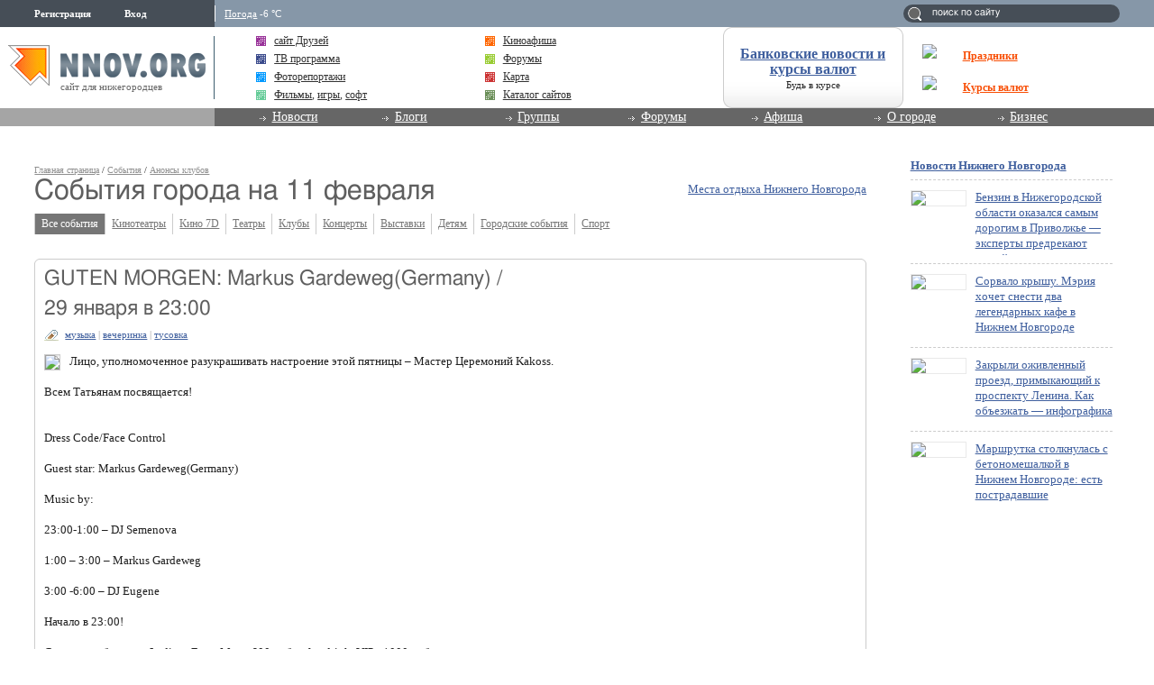

--- FILE ---
content_type: text/html; charset=utf-8
request_url: http://www.nnov.org/events/clubs/1309016.html?dd%5BFrom%5D=2024-2-11&c=classDalendar
body_size: 12780
content:
<!DOCTYPE html PUBLIC "-//W3C//DTD XHTML 1.0 Transitional//EN" "http://www.w3.org/TR/xhtml1/DTD/xhtml1-transitional.dtd">
<html xmlns="http://www.w3.org/1999/xhtml">
<head>
<meta name="verify-v1" content="a6vMBoAXqNUqT0ZhbBpbuBNRgQ1JfJelH2v/18akrXA=" />
               <title>GUTEN MORGEN: Markus Gardeweg(Germany) </title>
<meta http-equiv="Content-Type" content="text/html; charset=utf-8" />

<meta name="description" content="Клубы Нижнего Новгорода. Анонсы мероприятий, дискотек и вечеринок, профессиональные фоторепортажи." /><meta name="keywords" content="Клуб, Нижний Новгород, вечеринка, дискотека" />
<link rel="shortcut icon" type="image/x-icon" href="http://img.nnov.org/favicon.ico"/>
<link rel="icon" type="image/x-icon" href="http://img.nnov.org/favicon.ico"/>
     
 
     
    
  
   <script type="text/javascript" src="http://s.img.nnov.org/jquery,startup.js?1.2.7"></script>
  <link rel="stylesheet" href="http://s.img.nnov.org/colors,classic_v2.css;JooStest.css;Oflife.css;Beatle,common.css;mainpage,menu.css;mainpage,layout.css;sections,forum.css;sections,events.css;sections,calendar.css?3.5.8" type="text/css" media="all"/>

   
 
    <script type="text/javascript" src="http://s.img.nnov.org/adwolf.js"></script>
</head>
<body class="js cBody mainPage" onclick='return {"data":{"user":{"user_id":0,"login":""}},"dispatcher":"page"}' widget="Controls_Document" data='{"userId":0,"login":""}'>
  <script type="text/javascript">

  var _gaq = _gaq || [];
  _gaq.push(['_setAccount', 'UA-30406011-5']);
  _gaq.push(['_setDomainName', '.nnov.org']);
  _gaq.push(['_setSessionCookieTimeout', 7200000]);
  _gaq.push(['_trackPageview']);
  _gaq.push(['t2._setAccount', 'UA-30406011-1']);
 _gaq.push(['t2._setDomainName','none']);
 _gaq.push(['t2._setAllowLinker',true]);
  _gaq.push(['t2._trackPageview']);

  (function() {
    var ga = document.createElement('script'); ga.type = 'text/javascript'; ga.async = true;
    ga.src = ('https:' == document.location.protocol ? 'https://ssl' : 'http://www') + '.google-analytics.com/ga.js';
    var s = document.getElementsByTagName('script')[0]; s.parentNode.insertBefore(ga, s);
  })();

</script>
<!-- Yandex.Metrika counter -->
<script type="text/javascript">
(function (d, w, c) {
    (w[c] = w[c] || []).push(function() {
        try {
            w.yaCounter17734588 = new Ya.Metrika({id:17734588, enableAll: true, webvisor:true});
        } catch(e) { }
    });
    
    var n = d.getElementsByTagName("script")[0],
        s = d.createElement("script"),
        f = function () { n.parentNode.insertBefore(s, n); };
    s.type = "text/javascript";
    s.async = true;
    s.src = (d.location.protocol == "https:" ? "https:" : "http:") + "//mc.yandex.ru/metrika/watch.js";

    if (w.opera == "[object Opera]") {
        d.addEventListener("DOMContentLoaded", f);
    } else { f(); }
})(document, window, "yandex_metrika_callbacks");
</script>
<noscript><div><img src="//mc.yandex.ru/watch/17734588" style="position:absolute; left:-9999px;" alt="" /></div></noscript>
<!-- /Yandex.Metrika counter -->

<style>
.TreasurePriz {position: fixed; width: 70px; height: 100px; top:100px; left:3%; z-index: 10000; }
</style>

<div class="bodyBG">
<div id="body">
 <noindex>
  </noindex>
<div id="header_v4">
	<div class="topLineHeader">
		<div class="lSpacer"></div>
                <div class="rSpacer"></div>
		<div class="contentBlock" >
			<div class="lCol">    
 
 
     <noindex>
  <ul id="user_panel">
       <li class="userRegLink"><a
  href="/common/popup.php?c=classUsers&m=main_v1&s=1086&users_do=reg" class="js cPopup user_panel_item_a" target="reg" pw="600" ph="450">Регистрация</a></li>
    <li class="userEnterLink"><a
  href="/common/popup.php?c=classUsers&m=main_v1&s=1086&users_do=enter" class="js cPopup user_panel_item_a" target="enter" pw="600" ph="450">Вход</a></li>
      </ul>
  </noindex>
  
 
</div>
			<div class="rCol"><div class="prSearch header_search"><form action="http://www.nnov.org/search/" method="GET">
 <label for="headsearch">поиск по сайту</label>
 <input id="headsearch" type="text" name="q" value="" widget="Form_Decoratelabel Search_Live" />
</form></div></div>
                        <div class="cCol">
								<div class="headerInfoMenu noUserReg">                       
	                                
	                                										<div class="headerInfoMenu_thumb"><a href="http://www.nnov.org/weather/">Погода</a> -6 &deg;C</div>
			       		
				</div>
			</div>
		</div>
            </div>
            <div class="contenLineHeader">
                <div class="lSpacer"></div>
                <div class="rSpacer"></div>
                    <div class="contentBlock" >
                        <div class="lCol">
				<a href="/" class="logo" ><img src="http://img.nnov.org/sp.gif" /></a>	        		<div class="titleLogo">сайт для нижегородцев</div>	        	</div>
                        <div class="rCol">
				<table class="advLineBlock">
															<tr><td class="prMenuAdv_f"><div class="prMenuAdv_t" >
<img src="http://www.nnov.org/hints/show/5191.sp-35h29.png" class="menuADVA" /><a href="http://www.nnov.org/common/qwerty.php?id=1553" target="_blank" class="menuADVLink"><b>Праздники</b></a></div></td></tr>
					<tr><td class="prMenuAdv_f"><div class="prMenuAdv_t">
<img src="http://www.nnov.org/hints/show/4910.1.png" class="menuADVA" /><a href="http://www.nnov.org/common/qwerty.php?id=1476" target="_blank" class="menuADVLink"><b>Курсы валют</b></a></div></td></tr>
				</table>
                        </div>
                        <div class="cCol">

				<div class="headerMenuAdv">
  <style type="text/css">
.b .cRoundBox {height: 100%}
.b .cRoundBox .co {text-align: center;}
</style>

<div class="b banner" style="width: 100%px; height: 88px;"><div class="js cRoundBox rb_var8 rb9">
 <div class="co"><div><div style="font-size: 16px; margin-bottom: 3px"><a href="http://www.nnov.org/common/qwerty.php?id=826" target="_blank"><b style='margin-top:10px;display:block;'>Банковские новости и курсы валют</b></a></div><div style=" line-height: 1em;"><a href="http://www.nnov.org/common/qwerty.php?id=826" style="font-size: 11px; color: #222222; text-decoration: none" target="_blank">Будь в курсе</a></div></div>
<img src="http://www.nnov.org/hints/show/2645.sp.gif" width="1" height="1" />
 <div class="c"></div></div>
</div>


</div>

</div>
				<ul class="prMenuContentList">
                                <li class="prMenuContentList_thumb i_friends"><a rel="nofollow" class="prMenuContentList_thumb_a" href="http://friends.nnov.org/"><img src="http://img.nnov.org//interface/4.0/topMenuIcon.gif" class="friends topMenuIcon" />сайт Друзей</a></li>
                                <li class="prMenuContentList_thumb i_afisha"><a class="prMenuContentList_thumb_a" href="http://www.nnov.org/afisha/?show=cinema"><img src="http://img.nnov.org//interface/4.0/topMenuIcon.gif" class="friends topMenuIcon" />Киноафиша</a></li>
                                <li class="prMenuContentList_thumb i_tv"><a class="prMenuContentList_thumb_a" href="http://www.nnov.org/tv/"><img src="http://img.nnov.org//interface/4.0/topMenuIcon.gif" class="friends topMenuIcon" />ТВ программа</a></li>
                                <li class="prMenuContentList_thumb i_forum"><a class="prMenuContentList_thumb_a" href="http://www.nnov.org/forum/"><img src="http://img.nnov.org//interface/4.0/topMenuIcon.gif" class="friends topMenuIcon" />Форумы</a></li>
                                <li class="prMenuContentList_thumb i_report"><a class="prMenuContentList_thumb_a" href="http://www.nnov.org/galleries/"><img src="http://img.nnov.org//interface/4.0/topMenuIcon.gif" class="friends topMenuIcon" />Фоторепортажи</a></li>
                                <li class="prMenuContentList_thumb i_firms"><a class="prMenuContentList_thumb_a" href="http://www.nnov.org/map/"><img src="http://img.nnov.org//interface/4.0/topMenuIcon.gif" class="friends topMenuIcon" />Карта</a></li>
 

<li class="prMenuContentList_thumb i_blogs"><span style="color: #333333;    display: block;    margin: 0 0 0 20px;    position: relative;"><img src="http://img.nnov.org//interface/4.0/topMenuIcon.gif" class="friends topMenuIcon" />
<a rel="nofollow" href="http://nn-files.nnov.org/load/39" style="margin:0; display:inline">Фильмы</a>, 
<a rel="nofollow" href="http://nn-files.nnov.org/load/34" style="margin:0; display:inline">игры</a>, 
<a rel="nofollow" href="http://nn-files.nnov.org/load/5" style="margin:0; display:inline">софт</a></span></li>
 
 
                               <li class="prMenuContentList_thumb i_users"><a class="prMenuContentList_thumb_a" href="http://www.nnov.org/cat/"><img src="http://img.nnov.org//interface/4.0/topMenuIcon.gif" class="friends topMenuIcon" />Каталог сайтов</a></li>
                            </ul>
                        </div>
                    </div>            
            </div>
            <div class="menuLineHeader">
                <div class="lSpacer"></div>
                    <div class="contentBlock" >
                        <div class="lCol"></div>
                        <div class="cCol">
                            <ul class="mainProjMenu"  widget="superfish" data='{"autoArrows": false}'>
<li class="mainProjMenu_level1"><a href="http://www.nnov.org/news/">Новости</a>
	<ul class="subMenu">
		<li class="subMenu_level"><a href="http://www.nnov.org/news/nn/">Новости Нижнего Новгорода</a></li>
		<li class="subMenu_level"><a href="http://www.nnov.org/news/russia/">Российские новости</a></li>
		<li class="subMenu_level"><a href="http://www.nnov.org/news/world/">Мировые новости</a></li>
	</ul>
</li>                            
<li class="mainProjMenu_level1"><a href="http://www.nnov.org/myspaces/all/">Блоги</a>
	<ul class="subMenu">
		<li class="subMenu_level"><a href="http://www.nnov.org/myspaces/all/"><strong>Личные блоги</strong></a></li>
		<li class="subMenu_level"><a href="http://www.nnov.org/user/rating/">Доска почёта</a></li>
		<li class="subMenu_level"><a href="http://www.nnov.org/myspaces/list/">Авторы</a></li>
		<li class="subMenu_level"><a href="http://www.nnov.org/myspaces/lastphoto/">Фотографии</a></li>
		<li class="subMenu_level"><a href="http://www.nnov.org/myspaces/lastvideo/">Видео</a></li>
		<li class="subMenu_level"><a href="http://www.nnov.org/my/">Создать блог</a></li>
		<li class="spacerMenu"></li>
		<li class="subMenu_level"><a href="http://www.nnov.org/corp/blogs/"><strong>Корпоративные блоги</strong></a></li>
		<li class="subMenu_level"><a href="http://www.nnov.org/corp/list/">Список компаний</a></li>
		<li class="subMenu_level"><a href="http://www.nnov.org/corp/about/">О корпоративных блогах</a></li>
	</ul>


</li>
<li class="mainProjMenu_level1"><a href="http://www.nnov.org/community/groups/">Группы</a>
	<ul class="subMenu">
		<li class="subMenu_level"><a rel="nofollow" href="http://friends.nnov.org/">Сайт "Друзей"</a></li>
		<li class="subMenu_level"><a rel="nofollow" href="http://auto.nnov.org/">Авто ННОВ</a></li>
		<li class="subMenu_level"><a rel="nofollow" href="http://news.nnov.org/">Новости</a></li>
		<li class="subMenu_level"><a rel="nofollow" href="http://prazdniki.nnov.org/">Праздники</a></li>
		<li class="subMenu_level"><a rel="nofollow" href="http://dzerzhinsk.nnov.org/">Интернет-журнал "Дзержинск"</a></li>
		<li class="subMenu_level"><a rel="nofollow" href="http://fimo.nnov.org/">Фильмы и мультфильмы он-лайн</a></li>
		<li class="spacerMenu"></li>
		<li class="subMenu_level"><a href="http://www.nnov.org/community/blogs/">Новые материалы</a></li>
		<li class="subMenu_level"><a href="http://www.nnov.org/community/groups/">Рейтинг групп</a></li>				
		<li class="subMenu_level"><a href="http://www.nnov.org/community/create/">Создать группу</a></li>		
	</ul>
</li>
<li class="mainProjMenu_level1"><a href="http://www.nnov.org/forum/">Форумы</a>
	<ul class="subMenu">
		<li class="subMenu_level"><a href="http://www.nnov.org/forum/main/">Главный городской форум</a></li>
		<li class="subMenu_level"><a href="http://www.nnov.org/forum/blogs/">Обсуждение блогов</a></li>
		<li class="subMenu_level"><a href="http://www.nnov.org/forum/amoral/">Аморальный форум</a></li>
		<li class="subMenu_level"><a href="http://www.nnov.org/forum/flirt/"> Знакомства, любовь, флирт</a></li>
		<li class="subMenu_level"><a href="http://www.nnov.org/forum/socium/">Общество</a></li>
		<li class="subMenu_level"><a href="http://www.nnov.org/forum/rest/">Отдых и развлечения</a></li>
		<li class="subMenu_level"><a href="http://www.nnov.org/forum/health/">Здоровье и красота</a></li>
		<li class="subMenu_level"><a href="http://www.nnov.org/forum/pets/">Домашние животные</a></li>
		<li class="subMenu_level"><a rel="nofollow" href="http://auto.nnov.org/forum/">Автомобильный форум</a></li>
		<li class="subMenu_level"><a href="http://www.nnov.org/forum/art/">Арт-форум</a></li>		
		<li class="subMenu_level"><a href="http://www.nnov.org/forum/nnov/">Обсуждение www.nnov.ru</a></li>
		<li class="spacerMenu"></li>
		<li class="subMenu_level"><a href="http://www.nnov.org/forum/lastposts/">Последние темы на форумах</a></li>		
		<li class="subMenu_level"><a href="http://www.nnov.org/forum/">Список форумов</a></li>
		<li class="subMenu_level"><a href="http://www.nnov.org/forum/leaders/">Модераторы</a></li>	
	</ul>
</li>
<li class="mainProjMenu_level1"><a href="http://www.nnov.org/events/">Афиша</a>
	<ul class="subMenu">
		<li class="subMenu_level"><a href="http://www.nnov.org/afisha/?show=cinema">Афиша кинотеатров</a></li>
		<li class="subMenu_level"><a href="http://www.nnov.org/events/clubs/?show=music">Анонсы клубов</a></li>
		<li class="subMenu_level"><a href="http://www.nnov.org/events/?show=theather">Репертуар театров</a></li>
		<li class="subMenu_level"><a href="http://www.nnov.org/events/?show=concert">Концерты</a></li>
		<li class="subMenu_level"><a href="http://www.nnov.org/events/?show=other">Выставки и прочее</a></li>
		<li class="subMenu_level"><a href="http://www.nnov.org/events/?show=all">Все события</a></li>
		<li class="spacerMenu"></li>
		<li class="subMenu_level"><a href="http://www.nnov.org/places/">Места отдыха</a></li>
		<li class="subMenu_level"><a href="http://www.nnov.org/galleries/">Фоторепортажи</a></li>
		<li class="subMenu_level"><a href="http://www.nnov.org/tv/">ТВ программа</a></li>
	</ul>
</li>
<li class="mainProjMenu_level1"><a href="#">О городе</a>
	<ul class="subMenu">
		<li class="subMenu_level"><a href="http://www.nnov.org/map/">Карта</a></li>
		<li class="subMenu_level"><a href="http://www.nnov.org/2gis/">Справочник организаций 2ГИС</a></li>
		<li class="subMenu_level"><a href="http://www.nnov.org/pano/">Панорама</a></li>
		<li class="subMenu_level"><a href="http://www.nnov.org/places/">Места отдыха</a></li>

		<li class="subMenu_level"><a rel="nofollow" href="http://news.nnov.org/">Новости нижнего</a></li>
		<li class="subMenu_level"><a href="http://www.nnov.org/hot_deals/active/">Горячие предложения</a></li>
		<li class="subMenu_level"><a href="http://www.nnov.org/weather/">Прогноз погоды</a></li>
		<li class="subMenu_level"><a href="http://www.nnov.org/transport/">Транспорт</a></li>
		<li class="subMenu_level"><a href="http://www.nnov.org/videoguide/">Видео гид</a></li>
		<li class="spacerMenu"></li>
		<li class="subMenu_level"><a href="http://www.nnov.org/%D0%9D%D0%B8%D0%B6%D0%BD%D0%B8%D0%B9_%D0%9D%D0%BE%D0%B2%D0%B3%D0%BE%D1%80%D0%BE%D0%B4">Нижний Новгород</a></li>
		<li class="subMenu_level"><a href="http://www.nnov.org/%D0%9A%D0%B0%D0%BA_%D1%83%D0%B7%D0%BD%D0%B0%D1%82%D1%8C_%D0%B7%D0%B0%D0%B4%D0%BE%D0%BB%D0%B6%D0%B5%D0%BD%D0%BD%D0%BE%D1%81%D1%82%D1%8C_%D0%BF%D0%BE_%D0%BD%D0%B0%D0%BB%D0%BE%D0%B3%D0%B0%D0%BC">Как узнать задолженность по налогам</a></li>
	</ul>
</li>
<li class="mainProjMenu_level1"><a href="#">Бизнес</a>
	<ul class="subMenu">

		<li class="subMenu_level"><a href="http://www.nnov.org/bank/">Банковские новости</a></li>
		<li class="subMenu_level"><a href="http://www.nnov.org/press-release/">Новости компаний</a></li>
		<li class="subMenu_level"><a href="http://www.nnov.org/firms/">Каталог фирм</a></li>
		<li class="subMenu_level"><a href="http://www.nnov.org/corp/blogs/">Корпоративные блоги</a></li>

		<li class="subMenu_level"><a href="http://www.nnov.org/kurs/">Курсы валют</a></li>

		<li class="subMenu_level"><a href="http://www.nnov.org/hot_deals/active/">Горячие предложения</a></li>
		<li class="subMenu_level"><a href="http://www.nnov.org/cat/">Каталог сайтов</a></li>
		<li class="spacerMenu"></li>
		<li class="subMenu_level"><a href="http://www.nnov.org/realty/">Недвижимость и строительство</a></li>
		<li class="subMenu_level"><a href="http://www.nnov.org/auto/">Авто</a></li>
		<li class="subMenu_level"><a href="http://www.nnov.org/health/">Медицина, красота и здоровье</a></li>
		<li class="subMenu_level"><a href="http://www.nnov.org/tourism/">Спорт, туризм, отдых</a></li>
		<li class="subMenu_level"><a href="http://www.nnov.org/tech/">Техника</a></li>
		<li class="subMenu_level"><a href="http://www.nnov.org/reviews/">Обзоры</a></li>
		<li class="spacerMenu"></li>

		<li class="subMenu_level"><a href="http://www.nnov.org/hosting/">Хостинг</a></li>
		<li class="subMenu_level"><a href="http://www.nnov.org/advertizing/">Реклама</a></li>
	</ul>
</li>
                            </ul>
                        
                        </div>
                    </div>
            </div>
        </div> 
   
    
<div>
	<div class="spacer"></div>
	<div class="contentTopAdvLeft">
  
<div class="banner" style=""><noindex rel='nofollow'><!-- Yandex.RTB R-A-178876-6 --> <script> window.yaContextCb.push(()=>{ 	Ya.Context.AdvManager.render({ 		"blockId": "R-A-178876-6", 		"type": "fullscreen", 		"platform": "touch" 	}) }) </script></noindex></div></div>
	<div class="contentTopAdvRight">
  
<div class="banner" style=""><noindex rel='nofollow'><!-- Yandex.RTB R-A-178876-2 --><div id="yandex_rtb_R-A-178876-2"></div><script type="text/javascript">    (function(w, d, n, s, t) {        w[n] = w[n] || [];        w[n].push(function() {            Ya.Context.AdvManager.render({                blockId: "R-A-178876-2",                renderTo: "yandex_rtb_R-A-178876-2",                async: true            });        });        t = d.getElementsByTagName("script")[0];        s = d.createElement("script");        s.type = "text/javascript";        s.src = "//an.yandex.ru/system/context.js";       s.async = true;        t.parentNode.insertBefore(s, t);    })(this,this.document, "yandexContextAsyncCallbacks");</script></noindex></div></div>
	<div class="c"></div>

</div>
	<div id="main">
		
		<div class="spacer2"></div>
		<div id="innerPageRight"><div class="rnewsBlock">
 <a href="http://www.nnov.org//news/nn/">Новости Нижнего Новгорода</a> 
   <div class="rnewsItem">
        <a href="http://www.nnov.org/news/nn/246961_benzin_v_nizhegorodskoy_oblasti_okazalsya_samym_dorogim_v_privolzhe_____eksperty_predrekayut_novyy___vzlet___tsen.html"><img src="http://preview.nnov.org/preview60/0/data/uf/36/8/70/93/8709348_1.png"/></a>
    <a href="http://www.nnov.org/news/nn/246961_benzin_v_nizhegorodskoy_oblasti_okazalsya_samym_dorogim_v_privolzhe_____eksperty_predrekayut_novyy___vzlet___tsen.html" class="title">Бензин в Нижегородской области оказался самым дорогим в Приволжье — эксперты предрекают новый «взлет» цен</a>
  </div>
  <div class="rnewsItem">
        <a href="http://www.nnov.org/news/nn/197068_sorvalo_kryschu__meriya_hochet_snesti_dva_legendarnyh_kafe_v_nizhnem_novgorode.html"><img src="http://preview.nnov.org/preview60/0/data/uf/36/8/70/93/8709347_1.png"/></a>
    <a href="http://www.nnov.org/news/nn/197068_sorvalo_kryschu__meriya_hochet_snesti_dva_legendarnyh_kafe_v_nizhnem_novgorode.html" class="title">Сорвало крышу. Мэрия хочет снести два легендарных кафе в Нижнем Новгороде</a>
  </div>
  <div class="rnewsItem">
        <a href="http://www.nnov.org/news/nn/499882_zakryli_ozhivlennyy_proezd__primykayushiy_k_prospektu_lenina__kak_obezzhat_____infografika.html"><img src="http://preview.nnov.org/preview60/0/data/uf/36/8/70/93/8709346_1.png"/></a>
    <a href="http://www.nnov.org/news/nn/499882_zakryli_ozhivlennyy_proezd__primykayushiy_k_prospektu_lenina__kak_obezzhat_____infografika.html" class="title">Закрыли оживленный проезд, примыкающий к проспекту Ленина. Как объезжать — инфографика</a>
  </div>
  <div class="rnewsItem">
        <a href="http://www.nnov.org/news/nn/117079_marschrutka_stolknulas_s_betonomeschalkoy_v_nizhnem_novgorode__est_postradavschie.html"><img src="http://preview.nnov.org/preview60/0/data/uf/36/8/70/93/8709345_1.png"/></a>
    <a href="http://www.nnov.org/news/nn/117079_marschrutka_stolknulas_s_betonomeschalkoy_v_nizhnem_novgorode__est_postradavschie.html" class="title">Маршрутка столкнулась с бетономешалкой в Нижнем Новгороде: есть пострадавшие</a>
  </div>
</div>
<div class="spacer2"></div>


<div class="rbanner_top">

  
<div class="banner" style=""><noindex rel='nofollow'> <script async src='//pagead2.googlesyndication.com/pagead/js/adsbygoogle.js'></script> <!-- nnov_240_400 --> <ins class='adsbygoogle'      style='display:inline-block;width:240px;height:400px'      data-ad-client='ca-pub-6231255325161292'      data-ad-slot='2190466899'></ins> <script> (adsbygoogle = window.adsbygoogle || []).push({}); </script> </noindex><img src="http://www.nnov.org/hints/show/7061.banner_240.jpg" width="1" height="1" /></div><div class="spacer2"></div>
<div class="js cRoundBox rb_var8 rb9">
 <div class="co"> <h3 class="alt_hdr">Календарь событий</h3>
 <hr />

<div class="js cBfishaManager_Dalendar">
              
<div class="js cCalendar_Calendar calendar"  curMonth="2" curYear="2024">
<div class="monthSelected">


<a href="/events/clubs/1309016.html?dd%5BFrom%5D=2023-2" class="fl monthNavi yearB">&laquo;&laquo;</a>

<a href="/events/clubs/1309016.html?dd%5BFrom%5D=2024-01" class="fl monthNavi monthB">&laquo;</a>

<a href="/events/clubs/1309016.html?dd%5BFrom%5D=2025-2" class="fr monthNavi yearN">&raquo;&raquo;</a>

<a href="/events/clubs/1309016.html?dd%5BFrom%5D=2024-03" class="fr monthNavi monthN">&raquo;</a>

<a href="/events/clubs/1309016.html?dd%5BFrom%5D=2024-2-01&dd%5BInterval%5D=month" class="curMonthYear">Февраль 2024</a>
</div>


<div class="nameDay">
	<div class="dayN">пн</div>
	<div class="dayN">вт</div>
	<div class="dayN">ср</div>
	<div class="dayN">чт</div>
	<div class="dayN">пт</div>
	<div class="dayN weekend">сб</div>
	<div class="dayN weekend">вс</div>
</div>
<div class="c"></div>

<div>
<div class="js cCalendar_Day day  notThisMonth" 
numDay="0" mon="1" mday="29" year="2024" >29</div><div class="js cCalendar_Day day  notThisMonth" 
numDay="1" mon="1" mday="30" year="2024" >30</div><div class="js cCalendar_Day day  notThisMonth" 
numDay="2" mon="1" mday="31" year="2024" >31</div><div class="js cCalendar_Day day " 
numDay="3" mon="2" mday="1" year="2024" >01</div><div class="js cCalendar_Day day " 
numDay="4" mon="2" mday="2" year="2024" >02</div><div class="js cCalendar_Day day  weekend" 
numDay="5" mon="2" mday="3" year="2024" >03</div><div class="js cCalendar_Day day  weekend" 
numDay="6" mon="2" mday="4" year="2024" >04</div><div class="js cCalendar_Day day " 
numDay="7" mon="2" mday="5" year="2024" >05</div><div class="js cCalendar_Day day " 
numDay="8" mon="2" mday="6" year="2024" >06</div><div class="js cCalendar_Day day  activeDay" 
numDay="9" mon="2" mday="7" year="2024" ><a href="/events/clubs/1309016.html?dd%5BFrom%5D=2024-2-7&c=classDalendar">07</a></div><div class="js cCalendar_Day day  activeDay" 
numDay="10" mon="2" mday="8" year="2024" ><a href="/events/clubs/1309016.html?dd%5BFrom%5D=2024-2-8&c=classDalendar">08</a></div><div class="js cCalendar_Day day  activeDay" 
numDay="11" mon="2" mday="9" year="2024" ><a href="/events/clubs/1309016.html?dd%5BFrom%5D=2024-2-9&c=classDalendar">09</a></div><div class="js cCalendar_Day day  weekend activeDay" 
numDay="12" mon="2" mday="10" year="2024" ><a href="/events/clubs/1309016.html?dd%5BFrom%5D=2024-2-10&c=classDalendar">10</a></div><div class="js cCalendar_Day day  weekend curDay" 
numDay="13" mon="2" mday="11" year="2024" >11</div><div class="js cCalendar_Day day " 
numDay="14" mon="2" mday="12" year="2024" >12</div><div class="js cCalendar_Day day " 
numDay="15" mon="2" mday="13" year="2024" >13</div><div class="js cCalendar_Day day " 
numDay="16" mon="2" mday="14" year="2024" >14</div><div class="js cCalendar_Day day " 
numDay="17" mon="2" mday="15" year="2024" >15</div><div class="js cCalendar_Day day " 
numDay="18" mon="2" mday="16" year="2024" >16</div><div class="js cCalendar_Day day  weekend" 
numDay="19" mon="2" mday="17" year="2024" >17</div><div class="js cCalendar_Day day  weekend" 
numDay="20" mon="2" mday="18" year="2024" >18</div><div class="js cCalendar_Day day " 
numDay="21" mon="2" mday="19" year="2024" >19</div><div class="js cCalendar_Day day " 
numDay="22" mon="2" mday="20" year="2024" >20</div><div class="js cCalendar_Day day " 
numDay="23" mon="2" mday="21" year="2024" >21</div><div class="js cCalendar_Day day " 
numDay="24" mon="2" mday="22" year="2024" >22</div><div class="js cCalendar_Day day " 
numDay="25" mon="2" mday="23" year="2024" >23</div><div class="js cCalendar_Day day  weekend activeDay" 
numDay="26" mon="2" mday="24" year="2024" ><a href="/events/clubs/1309016.html?dd%5BFrom%5D=2024-2-24&c=classDalendar">24</a></div><div class="js cCalendar_Day day  weekend activeDay" 
numDay="27" mon="2" mday="25" year="2024" ><a href="/events/clubs/1309016.html?dd%5BFrom%5D=2024-2-25&c=classDalendar">25</a></div><div class="js cCalendar_Day day " 
numDay="28" mon="2" mday="26" year="2024" >26</div><div class="js cCalendar_Day day " 
numDay="29" mon="2" mday="27" year="2024" >27</div><div class="js cCalendar_Day day  activeDay" 
numDay="30" mon="2" mday="28" year="2024" ><a href="/events/clubs/1309016.html?dd%5BFrom%5D=2024-2-28&c=classDalendar">28</a></div><div class="js cCalendar_Day day " 
numDay="31" mon="2" mday="29" year="2024" >29</div><div class="js cCalendar_Day day  notThisMonth" 
numDay="32" mon="3" mday="1" year="2024" >01</div><div class="js cCalendar_Day day  weekend notThisMonth" 
numDay="33" mon="3" mday="2" year="2024" >02</div><div class="js cCalendar_Day day  weekend notThisMonth" 
numDay="34" mon="3" mday="3" year="2024" >03</div><div class="js cCalendar_Day day  notThisMonth" 
numDay="35" mon="3" mday="4" year="2024" >04</div><div class="js cCalendar_Day day  notThisMonth" 
numDay="36" mon="3" mday="5" year="2024" >05</div><div class="js cCalendar_Day day  notThisMonth" 
numDay="37" mon="3" mday="6" year="2024" >06</div><div class="js cCalendar_Day day  notThisMonth" 
numDay="38" mon="3" mday="7" year="2024" >07</div><div class="js cCalendar_Day day  notThisMonth" 
numDay="39" mon="3" mday="8" year="2024" >08</div><div class="js cCalendar_Day day  weekend notThisMonth activeDay" 
numDay="40" mon="3" mday="9" year="2024" ><a href="/events/clubs/1309016.html?dd%5BFrom%5D=2024-3-9&c=classDalendar">09</a></div><div class="js cCalendar_Day day  weekend notThisMonth activeDay" 
numDay="41" mon="3" mday="10" year="2024" ><a href="/events/clubs/1309016.html?dd%5BFrom%5D=2024-3-10&c=classDalendar">10</a></div></div>

<div class="c"></div>
</div> <div class="js cCalendar_Note" style="display: none">
 <hr />
 <div class="notes">Интервал дат можно выделить мышью (Drag'n'Drop)</div>
 </div>
 <hr />
 <div class="notes"><a href="/events/clubs/1309016.html?dd%5BTo%5D=%2B+1+week&ItemID=&c=classDalendar">на неделю</a> | <a href="/events/clubs/1309016.html?dd%5BTo%5D=%2B+1+month&ItemID=&c=classDalendar">на месяц</a>
  </div>
</div>
<div class="c"></div></div>
</div>


<p class="notes">Хотите рассказать о событии?<br />
<a href="mailto:irina@www.nnov.ru">Напишите нам!</a>
</p><div class="spacer2"></div>

<div class="rnewsBlock">
 <a href="http://www.nnov.org//news/">Новости страны и мира</a> 
   <div class="rnewsItem">
        <a href="http://www.nnov.org/news/russia/115935_basketbolnyy_klub___nizhniy_novgorod___vozobnovlyaet_matchi_v_edinoy_lige_vtb.html"><img src="http://preview.nnov.org/preview60/0/"/></a>
    <a href="http://www.nnov.org/news/russia/115935_basketbolnyy_klub___nizhniy_novgorod___vozobnovlyaet_matchi_v_edinoy_lige_vtb.html" class="title">Баскетбольный клуб «Нижний Новгород» возобновляет матчи в Единой лиге ВТБ</a>
  </div>
  <div class="rnewsItem">
        <a href="http://www.nnov.org/news/russia/187508___nizhniy_novgorod___prodolzhaet_usilivat_sostav.html"><img src="http://preview.nnov.org/preview60/0/data/uf/36/8/48/77/8487722_sport.jpg"/></a>
    <a href="http://www.nnov.org/news/russia/187508___nizhniy_novgorod___prodolzhaet_usilivat_sostav.html" class="title">«Нижний Новгород» продолжает усиливать состав</a>
  </div>
  <div class="rnewsItem">
        <a href="http://www.nnov.org/news/russia/146467_hokkeynyy_klub___torpedo___provedet_reschayushie_matchi_v_khl.html"><img src="http://preview.nnov.org/preview60/0/data/uf/36/8/48/71/8487103_sport.jpg"/></a>
    <a href="http://www.nnov.org/news/russia/146467_hokkeynyy_klub___torpedo___provedet_reschayushie_matchi_v_khl.html" class="title">Хоккейный клуб «Торпедо» проведет решающие матчи в КХЛ</a>
  </div>
  <div class="rnewsItem">
        <a href="http://www.nnov.org/news/russia/121720_voleybolnyy_klub___ask___provedet_dve_vyezdnye_igry.html"><img src="http://preview.nnov.org/preview60/0/data/uf/36/8/48/65/8486588_logo.jpg"/></a>
    <a href="http://www.nnov.org/news/russia/121720_voleybolnyy_klub___ask___provedet_dve_vyezdnye_igry.html" class="title">Волейбольный клуб «АСК» проведет две выездные игры</a>
  </div>
</div>
<div class="spacer2"></div>

<div class="spacer2"></div>
<br />

 
 <br/>
</div>
 <div class="DNK_Myspace_Selector_Block_popular_autor">
	<h3><a href="http://www.nnov.org/myspaces/lasttexts/">Новые записи</a></h3>
	
<div class="groupList">

				<div class="comDescImg"><img src="http://preview.nnov.org/byid32/0/8/65/77/8657792.jpg" class="fl"/></div>
		<div class="comItemList">
			<a href="http://shaxiao.nnov.org/" class="js cUser" rel="nofollow" target="_top" title=""><strong>shaxiao</strong></a> : <a rel="nofollow" href="http://shaxiao.nnov.org/kdfwfe/____________transino_white_c_clear_____________________________________________________________2.html">第一三共TRANSINO White C Clear淡斑美白錠：日本藥妝聖品的選購與效果指南</a>
			<br/><br/>
	<div class="c"></div>
		</div>
					<div class="comDescImg"><img src="http://preview.nnov.org/byid32/0/8/64/22/8642205.jpg" class="fl"/></div>
		<div class="comItemList">
			<a href="http://ahaleksmos3.nnov.org/" class="js cUser" rel="nofollow" target="_top" title=""><strong>ahaleksmos3</strong></a> : <a rel="nofollow" href="http://ahaleksmos3.nnov.org/razn123oe-i-interesnoe/whatsapp_business.html">Whatsapp Business</a>
			<br/><br/>
	<div class="c"></div>
		</div>
					<div class="comDescImg"><img src="http://preview.nnov.org/byid32/0/7/06/13/7061382.jpg" class="fl"/></div>
		<div class="comItemList">
			<a href="http://alex5511.nnov.org/" class="js cUser" rel="nofollow" target="_top" title=""><strong>alex5511</strong></a> : <a rel="nofollow" href="http://alex5511.nnov.org/blog/chto_poluchit_rebenok_v_detskom_sadu.html">Что получит ребенок в детском саду</a>
			<br/><br/>
	<div class="c"></div>
		</div>
					<div class="comDescImg"><img src="http://preview.nnov.org/byid32/0/8/64/43/8644339.jpg" class="fl"/></div>
		<div class="comItemList">
			<a href="http://acontinents.nnov.org/" class="js cUser" rel="nofollow" target="_top" title=""><strong>acontinents</strong></a> : <a rel="nofollow" href="http://acontinents.nnov.org/acontinentsss/sinupret_tsena_v_taschkente_.html">синупрет цена в ташкенте </a>
			<br/><br/>
	<div class="c"></div>
		</div>
	</div></div>
<div class="rbanner_foot">
 
  <div class="banner"></div>
 
  <div class="banner"></div>
</div>




   

<div class="hot_deals_leftCol">
<h3><a href="/hot_deals/active">Горячие предложения</a></h3>
</div></div>
		<div id="innerPageContainer">
			<div class="content"><div class="contentCont">
			
							<div id="urhere"><a href="http://www.nnov.org">Главная страница</a> / <a href="http://www.nnov.org/events/">События</a> / <a href="http://www.nnov.org/events/clubs/">Анонсы клубов</a></div>
																																															   
                   

  <div class="related"><a href="http://www.nnov.org/places">Места отдыха Нижнего Новгорода</a></div>

<h1>События города   на 11 февраля </h1>
 
     <ul class="events_menu">
       <li class="act"><a href="/events/?show=&ItemID=">Все события</a>
    </li>
       <li class=""><a href="/afisha/?show=cinema&ItemID=">Кинотеатры</a>
    </li>
       <li class=""><a href="/events/?show=cinema5d&ItemID=">Кино 7D</a>
    </li>
       <li class=""><a href="/events/?show=theather&ItemID=">Театры</a>
    </li>
       <li class=""><a href="/events/clubs/?show=music&ItemID=">Клубы</a>
    </li>
       <li class=""><a href="/events/?show=concert&ItemID=">Концерты</a>
    </li>
       <li class=""><a href="/events/?show=art&ItemID=">Выставки</a>
    </li>
       <li class=""><a href="/events/?show=kids&ItemID=">Детям</a>
    </li>
       <li class=""><a href="/events/?show=other&ItemID=">Городские события</a>
    </li>
       <li class=""><a href="/events/?show=sport&ItemID=">Спорт</a>
    </li>
     </ul>
  <div class="c"></div>











<br />

  <div class="js cRoundBox rb5">
 <div class="co">
  <div class="event">
         <div class="imgright">





     <div class="toolbar">
                 </div>


</div>
                           <h2>GUTEN MORGEN: Markus Gardeweg(Germany)     / 
     <span class="alt_hdr">
             <a href=""></a>
           </span>
     </h2>
     <h2>29 января в 23:00<br/>       </h2>
<div class="notes">                  <div class="tags_ico"> <img src="http://img.nnov.org/sp.gif" class="is icoi tags"/>                                  <a href="http://www.nnov.org/tag/muzyka">музыка</a>
                       |         <a href="http://www.nnov.org/tag/vecherinka">вечеринка</a>
                       |         <a href="http://www.nnov.org/tag/tusovka">тусовка</a>
                  </div>
      <br /></div>
   <div class="c"></div>
   <div class="txt">
         <div class="js cRoundBox rb_var5 rb5 imgleft" etl="1" etr="1" ebl="1" ebr="1">
 <div class="co">      <img src="http://preview.nnov.org/preview300/0/data/uf/689/30/90/1309016_29.jpg"/>     <div class="c"></div></div>
</div>


                Лицо, уполномоченное разукрашивать настроение этой пятницы  &#8211; Mастер Церемоний Kakoss.<br />
<br />
Всем Татьянам посвящается! <br />
<br />
<br />
Dress Code/Face Control<br />
<br />
Guest star: Markus Gardeweg(Germany)<br />
<br />
Music by: <br />
<br />
23:00-1:00 &#8211; DJ Semenova<br />
<br />
1:00 &#8211; 3:00 &#8211; Markus Gardeweg<br />
<br />
3:00 -6:00 &#8211; DJ Eugene<br />
<br />
Начало в 23:00!<br />
<br />
Стоимость билетов: Ladies - Free., Men - 600 руб. + freedrink, VIP - 1000 руб. - депозит <br />
<br />
<br />
FC/DC   </div>
                </div>
<div>
<div class="fl">


      <div class=" controlLink" 
widget="Controls_Linker"
data="{
  uopClass : 'classMyItemEvent', 
  uopId : 1309016,
  isLiked : 0  , userNoReg : 1}"
>
 <img src="http://img.nnov.org/sp.gif" class="is icoi likeIcon"/><a href="#" class="Add">Я пойду</a>
<a href="#" class="showModalBlock" method="Drop">Вы идете</a>
<div class="modalBlock" method="Drop">
<a href="#" class="Drop">Не пойду</a>
</div>
<span class="CountLikers hide" >(<a href="#" class="showCount" >0</a>)</span>
</div>
</div>
<div class="fr"><script type="text/javascript" src="//yandex.st/share/share.js" charset="utf-8"></script>
<noindex><div class="yashare-auto-init" data-yashareType="button" data-yashareQuickServices="yaru,vkontakte,facebook,twitter,odnoklassniki,moimir"></div></noindex></div>
<div class="c"></div>
</div>
 <div class="c"></div></div>
</div>
<br />

                

      <img src="http://img.nnov.org/stat/1309016" />
 
 


                 <a name="comments" />
<div class="js cRoundBox rb5 cRoundBox rb_var2 rb9" etl="1" etr="1">
 <div class="co"><div class="fr"></div>
<h3>Оставить комментарий</h3>
						<noindex>
		
	

	
	

	
	 <div class="js cForms_PopupSubmitter" requires="cPopup" href="/common/popup.php?c=DNK_Forum_Thread_Block&m=classMyItemComment&fta=reply&unid=classMyItemEvent.1309016" pw="700" ph="700" target="enter">
		<form enctype="multipart/form-data" method="post" name="postform" class="js cForms_Container common_form">
	  
	  <input type="hidden" name="kod" value="код" />

	  

	  

	  		
	    <input type="text" maxlength="20" name="login" value="" class="js cForms_Text txtfld"/> 
	      <div class="notes">
                <a href="/common/popup.php?c=classUsers&m=main_v1&s=1086&users_do=enter" class="js cPopup" target="userEnter" pw="500" ph="400">войти под своим ником</a>
	        | <a href="/common/popup.php?c=classUsers&m=main_v1&s=1086&users_do=reg" class="js cPopup" target="userReg" pw="500" ph="400">зарегистрироваться</a>
		<br /><br />
	      </div>
            
	  
	
	
	  
	      <div class="js cForms_TextEditor">
    <div id="butns">
     <a href="#" class="js cForms_TextEditor_insTag" insTag="b" tabindex="32767" title="Полужирный"><img src="http://img.nnov.org/sp.gif" class="b"/></a>
     <a href="#" class="js cForms_TextEditor_insTag" insTag="i" tabindex="32767" title="Курсив"><img src="http://img.nnov.org/sp.gif" class="i"/></a>
     <a href="#" class="js cForms_TextEditor_insTag" insTag="strike" tabindex="32767" title="Перечеркнутый"><img src="http://img.nnov.org/sp.gif" class="strike" /></a>
     <a href="#" class="js cForms_TextEditor_insTag" insTag="h1" tabindex="32767" title="Заголовок 1"><img src="http://img.nnov.org/sp.gif" class="h1"/></a>
     <a href="#" class="js cForms_TextEditor_insTag" insTag="h2" tabindex="32767" title="Заголовок 2"><img src="http://img.nnov.org/sp.gif" class="h2"/></a>
     <a href="#" class="js cForms_TextEditor_insTag" insTag="h3" tabindex="32767" title="Заголовок 3"><img src="http://img.nnov.org/sp.gif" class="h3"/></a>
     <a href="#" class="js cForms_TextEditor_insTag" insTag="red" tabindex="32767" title="Красный"><img src="http://img.nnov.org/sp.gif" class="red" /></a>
     <a href="#" class="js cForms_TextEditor_insTag" insTag="green" tabindex="32767" title="Зеленый"><img src="http://img.nnov.org/sp.gif" class="green" /></a>
     <a href="#" class="js cForms_TextEditor_insTag" insTag="blue" tabindex="32767" title="Синий"><img src="http://img.nnov.org/sp.gif" class="blue"/></a>
     <a href="#" class="js cForms_TextEditor_insTag" insTag="quote" tabindex="32767" title="Цитировать"><img src="http://img.nnov.org/sp.gif" class="quote"/></a>
          <a href="#" class="js cForms_TextEditor_insTag" insTag="user" tabindex="32767" title="Пользователь"><img src="http://img.nnov.org/sp.gif" class="user"/></a>

     <a href="#" class="js cForms_TextEditor_insUrl" tabindex="32767" title="Ссылка"><img src="http://img.nnov.org/sp.gif" class="url"/></a>
     <a href="#" class="js cForms_TextEditor_insPhoto" tabindex="32767" title="Фотогалерея"><img src="http://img.nnov.org/sp.gif" class="photo"/></a>
     <a href="/common/popup.php?c=classHTML&m=myupload_v2" class="js cForms_TextEditor_insUpload" requires="cPopup" pw="600" ph="500" target="myUpload" title="Загрузить файл" tabindex="32767"><img src="http://img.nnov.org/sp.gif" class="upload"/></a>
  &nbsp;<a href="/common/popup.php?c=classHTML&m=html_help" class="js cPopup notes" target="htmlHelp" pw="500" ph="400">помощь</a>
    </div>
    <div class="js cForms_TextEditor_ImageHolder" preview="byid60"></div>
<textarea
  id="PostMsg"
  name="message"
  class="js cForms_Textarea ta"
></textarea>

  </div>	  
	
	  		
	    <label>Решение задачи (прописью):</label>
	      <div class="notes">Вы не зарегистрированы, решите арифметическую задачу на картинке,<br/>введите ответ <b>прописью</b> <br />(<a href="" onclick="document.getElementById('capt').src = document.getElementById('capt').src + '?rnd=44142'; return false">обновить картинку</a>).</div>
	    
	    <dd><input type="text" name="captcha" class="js cForms_Text txtfld" tabindex="1" /><br />
	      <img src="/common/lcaptcha.php?rnd=98290" id="capt"/>
	    </dd>
	  <div style="text-align: center;"> <input type="submit" class="btn" value="Отправить" /></div>
	    <input type="hidden" name="Update" value="1" />

	</form></div>
</noindex><div class="c"></div></div>
</div>
<br />

 
	
						</div></div>
			<div class="c"></div>
		 </div>
		 
		 
  
<div class="banner" style="text-align: left; "><style>.graylinks, .graylinks a {color: #ccc; font-size: 9px;}</style><div class='graylinks'></div></div>	</div>
	<div id="footer_v2">
	 <div class="inner"><div class="fr" >
<noindex>
<!-- Yandex.RTB -->
<script>window.yaContextCb=window.yaContextCb||[]</script>
<script src="https://yandex.ru/ads/system/context.js" async></script>

<!-- Yandex.RTB R-A-178876-6 -->
<script>
window.yaContextCb.push(()=>{
	Ya.Context.AdvManager.render({
		"blockId": "R-A-178876-6",
		"type": "fullscreen",
		"platform": "touch"
	})
})
</script>
</noindex>

<noindex>
<style>
/*
.liNnov {display: inline;}
.liNnov img {width: 0 !important;height: 0  !important; }
*/
.liNnov {position: relative;width: 1px; height: 1px; overflow: hidden;}
.liNnov a {position: absolute; left: -1000px; display: block;}
</style>

<div class="liNnov">
<!--LiveInternet counter--><script type="text/javascript"><!--
document.write("<a href='http://www.liveinternet.ru/click;nnov_org' "+
"target=_blank><img src='//counter.yadro.ru/hit;nnov_org?t14.1;r"+
escape(document.referrer)+((typeof(screen)=="undefined")?"":
";s"+screen.width+"*"+screen.height+"*"+(screen.colorDepth?
screen.colorDepth:screen.pixelDepth))+";u"+escape(document.URL)+
";"+Math.random()+
"' alt='' title='LiveInternet: показано число просмотров за 24"+
" часа, посетителей за 24 часа и за сегодня' "+
"border='0' width='88' height='31'><\/a>")
//--></script><!--/LiveInternet-->
</div>
<!--LiveInternet counter--><script type="text/javascript"><!--
document.write("<a href='http://www.liveinternet.ru/click;nnov_ru' "+
"target=_blank rel=nofollow><img src='http://counter.yadro.ru/hit;nnov_ru?t14.1;r"+
escape(document.referrer)+((typeof(screen)=="undefined")?"":
";s"+screen.width+"*"+screen.height+"*"+(screen.colorDepth?
screen.colorDepth:screen.pixelDepth))+";u"+escape(document.URL)+
";h"+escape(document.title.substring(0,80))+";"+Math.random()+
"' alt='' title='LiveInternet: показано число просмотров за 24"+
" часа, посетителей за 24 часа и за сегодня' "+
"border=0 width=88 height=31><\/a>")//--></script><!--/LiveInternet-->
<!-- tns-counter.ru -->
<script type="text/javascript">
	(function(win, doc, cb){
		(win[cb] = win[cb] || []).push(function() {
			try {
				tnsCounterNgs_ru = new TNS.TnsCounter({
				'account':'ngs_ru',
				'tmsec': 'nnov_total'
				});
			} catch(e){}
		});

		var tnsscript = doc.createElement('script');
		tnsscript.type = 'text/javascript';
		tnsscript.async = true;
		tnsscript.src = ('https:' == doc.location.protocol ? 'https:' : 'http:') + 
			'//www.tns-counter.ru/tcounter.js';
		var s = doc.getElementsByTagName('script')[0];
		s.parentNode.insertBefore(tnsscript, s);
	})(window, this.document,'tnscounter_callback');
</script>
<noscript>
	<img src="//www.tns-counter.ru/V13a****ngs_ru/ru/UTF-8/tmsec=nnov_total/" width="0" height="0" alt="" />
</noscript>
<!--/ tns-counter.ru -->



</noindex>

<noindex><script async="async" src="https://w.uptolike.com/widgets/v1/zp.js?pid=1355823" type="text/javascript"></script></noindex>

<noindex rel="nofollow"><!-- Yandex.Metrika counter --><script type="text/javascript">(function (d, w, c) { (w[c] = w[c] || []).push(function() { try { w.yaCounter29056055 = new Ya.Metrika({id:29056055, webvisor:true, clickmap:true, trackLinks:true, accurateTrackBounce:true}); } catch(e) { } }); var n = d.getElementsByTagName("script")[0], s = d.createElement("script"), f = function () { n.parentNode.insertBefore(s, n); }; s.type = "text/javascript"; s.async = true; s.src = (d.location.protocol == "https:" ? "https:" : "http:") + "//mc.yandex.ru/metrika/watch.js"; if (w.opera == "[object Opera]") { d.addEventListener("DOMContentLoaded", f, false); } else { f(); } })(document, window, "yandex_metrika_callbacks");</script><noscript><div><img src="//mc.yandex.ru/watch/29056055" style="position:absolute; left:-9999px;" alt="" /></div></noscript><!-- /Yandex.Metrika counter --></noindex>
</div>

<div class="infoBlockFooter">
Редакция - <a href="mailto:hkdkest@mail.ru">hkdkest@mail.ru</a> | <a href="http://www.nnov.org/about/">О проекте</a> | <a href="http://www.nnov.org/sitemap/">Карта сайта</a> | <a href="http://www.nnov.org/Нижний_Новгород">О Нижнем Новгороде</a> | <a href="http://nnov.nnov.org">Кор. блог</a>, 
Техподдержка: <a href="http://www.nnov.org/forum/nnov/">форум</a>, <a href="mailto:support@nnov.org">support@nnov.org</a> | <a href="http://www.nnov.org/advertizing/">Реклама</a><br />
<div class="copy">
&copy; 2001&mdash;2026 ООО &laquo;Медиа Инвест&raquo;, тел.: (831) 291-78-30<br/>
<a href="http://www.nnov.org/about/media/" >&laquo;Сайт для нижегородцев&raquo; свидетельство о регистрации СМИ Эл № ФС77-57309 от 17.03.2014 г.</a> 
<br />
Домен nnov.ru является собственностью группы компаний ОАО «Вымпелком», находится под управлением ООО «НН.РУ»




<!-- Yandex.RTB R-A-178876-4 -->
<script>window.yaContextCb.push(()=>{
	Ya.Context.AdvManager.render({
		"blockId": "R-A-178876-4",
		"type": "fullscreen",
		"platform": "touch"
	})
})
</script>


<!-- Yandex.RTB R-A-178876-5 -->
<script>window.yaContextCb.push(()=>{
	Ya.Context.AdvManager.render({
		"blockId": "R-A-178876-5",
		"type": "floorAd"
	})
})
</script>




<p class="agerating">Главная колонка: 16+</p>
</div>
</div></div>
	</div>
</div>
  
 
 
   
      
  
    <script type="text/javascript" src="http://s.img.nnov.org/JooS.js;Urfin.js;Beatle.js;Oflife.js;Beatle,common.js?3.5.8"></script>
  
 <script type="text/javascript">
   JooS.WindowDOM.reload = function() { window.location = "http://www.nnov.org/events/clubs/1309016.html?dd%5BFrom%5D=2024-2-11&c=classDalendar"; }
  </script>
  <!--[if IE]><script src="javascript:void(0)" onreadystatechange="JooS.Startup.onLoad_IEDefer(this)" defer></script><![endif]-->
 
 </div>

</body></html>

--- FILE ---
content_type: text/html; charset=utf-8
request_url: https://www.google.com/recaptcha/api2/aframe
body_size: 265
content:
<!DOCTYPE HTML><html><head><meta http-equiv="content-type" content="text/html; charset=UTF-8"></head><body><script nonce="vqKrYx0qcICd92tpTni-hg">/** Anti-fraud and anti-abuse applications only. See google.com/recaptcha */ try{var clients={'sodar':'https://pagead2.googlesyndication.com/pagead/sodar?'};window.addEventListener("message",function(a){try{if(a.source===window.parent){var b=JSON.parse(a.data);var c=clients[b['id']];if(c){var d=document.createElement('img');d.src=c+b['params']+'&rc='+(localStorage.getItem("rc::a")?sessionStorage.getItem("rc::b"):"");window.document.body.appendChild(d);sessionStorage.setItem("rc::e",parseInt(sessionStorage.getItem("rc::e")||0)+1);localStorage.setItem("rc::h",'1769054104358');}}}catch(b){}});window.parent.postMessage("_grecaptcha_ready", "*");}catch(b){}</script></body></html>

--- FILE ---
content_type: application/javascript;charset=utf-8
request_url: https://w.uptolike.com/widgets/v1/version.js?cb=cb__utl_cb_share_1769054102221260
body_size: 396
content:
cb__utl_cb_share_1769054102221260('1ea92d09c43527572b24fe052f11127b');